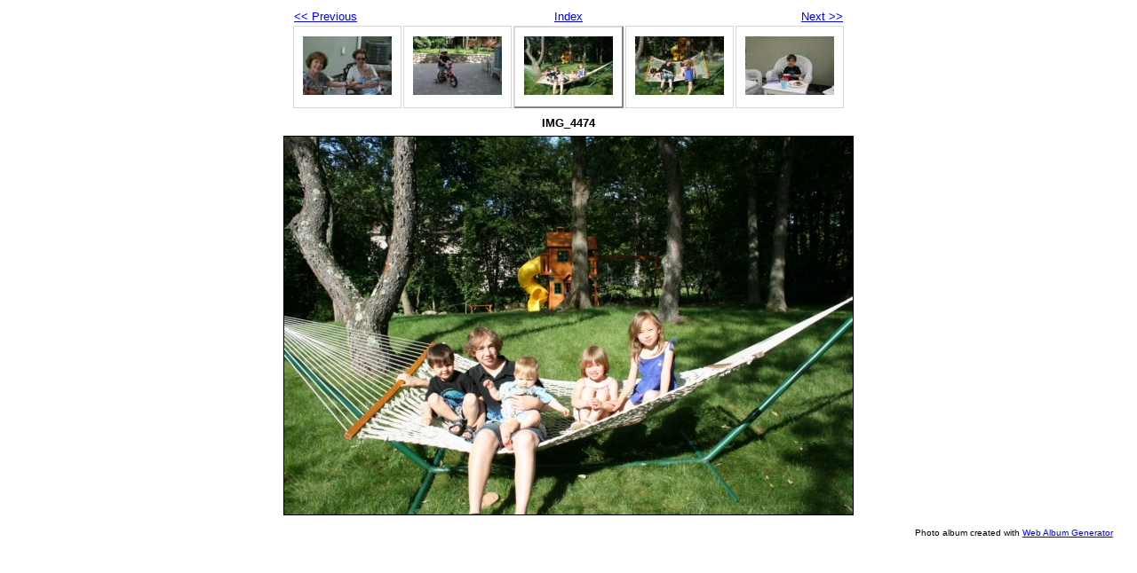

--- FILE ---
content_type: text/html
request_url: http://stefansson.com/Adams4thBday/img_4474.html
body_size: 1913
content:
<!DOCTYPE html PUBLIC "-//W3C//DTD XHTML 1.0 Strict//EN" "http://www.w3.org/TR/xhtml1/DTD/xhtml1-strict.dtd">
<html xmlns="http://www.w3.org/1999/xhtml" xml:lang="en">
<head>
   <title>IMG_4474</title>
   <meta http-equiv="Content-Type" content="text/html; charset=utf-8" />
   <meta http-equiv="Generator" content="Web Album Generator 1.8.2; http://www.ornj.net/" />
   <link rel="prefetch" href="img_4482.jpg" />
   <link rel="stylesheet" type="text/css" href="main.css" />
</head>
<body>

<div id="navigation">
	<table>
	<tr class="textnavigation">
		<td class="previous"><span class="previous"><a href="img_4472.html" title="Previous Photograph">&lt;&lt; Previous</a></span></td>
		<td class="index" colspan="3"><span class="index"><a href="index.html" title="Return to Index">Index</a></span></td>
		<td class="next"><span class="next"><a href="img_4482.html" title="Next Photograph">Next &gt;&gt;</a></span></td>
	</tr>
	<tr>
		<td class="thumbcell"><a href="img_4470.html"><img src="img_4470_small.jpg" title="IMG_4470" alt="img_4470_small.jpg" /></a></td>
		<td class="thumbcell"><a href="img_4472.html"><img src="img_4472_small.jpg" title="IMG_4472" alt="img_4472_small.jpg" /></a></td>
		<td class="thumbcell selected"><img src="img_4474_small.jpg" title="IMG_4474" alt="img_4474_small.jpg" /></td>
		<td class="thumbcell"><a href="img_4482.html"><img src="img_4482_small.jpg" title="IMG_4482" alt="img_4482_small.jpg" /></a></td>
		<td class="thumbcell"><a href="img_4488.html"><img src="img_4488_small.jpg" title="IMG_4488" alt="img_4488_small.jpg" /></a></td>
	</tr>
	</table>
</div>

   <h1 class="title">IMG_4474</h1>
   <div id="photograph">
	<img src="img_4474.jpg" title="IMG_4474" alt="img_4474.jpg" />
   </div>
   <p class="footnote">Photo album created with <a href="http://www.ornj.net/">Web Album Generator</a></p>
</body>
</html>


--- FILE ---
content_type: text/css
request_url: http://stefansson.com/Adams4thBday/main.css
body_size: 2491
content:
/* Main Selectors */
body {
	background-color: #FFFFFF;
	color: #000000;
}

a, a:visited {
	background-color: transparent;
	color: #0000FF;
}

a:hover {
	background-color: transparent;
	color: #FF0000;
}

/* Header */
div#header h1 {
	font-family: tahoma, arial, helvetica, sans-serif;
	text-align: center;
	background-color: transparent;
	color: #000000;
}

/* Thumbnail Index */
div#index {
	margin: 1ex 0 1ex 0;
	text-align: center;
}

div#index table {
	text-align: center;
	margin: 0 auto 0 auto;
}

div#index td.thumbcell {
	width: 100px;
	border-style: solid;
	border-color: #D7D7D7;
	border-width: 1px;
	text-align: center;
	vertical-align: middle;
	padding: 10px;
}

div#index td.thumbcell img {
	border-style: none;
}

div#index div.pages {
	font-family: tahoma, arial, helvetica, sans-serif;
	font-size: 0.8em;
	text-align: right;
}

/* Photo Navigation */
div#navigation {
	text-align: center;
	font-family: tahoma, arial, helvetica, sans-serif;
	font-size: 0.8em;
	margin: 1ex 0 1ex 0;
}

div#navigation table {
	text-align: center;
	margin: 0 auto 0 auto;
}

div#navigation td.previous {
	text-align: left;
	width: 100px;
}

div#navigation td.index {
	text-align: center;
}

div#navigation td.next {
	text-align: right;
	width: 100px;
}

div#navigation td.thumbcell {
	width: 100px;
	border-style: solid;
	border-color: #D7D7D7;
	border-width: 1px;
	text-align: center;
	vertical-align: middle;
	padding: 10px;
}

div#navigation td.thumbcell img {
	border-style: none;
}

div#navigation td.selected {
	border-style: outset;
	border-width: 2px;
}

div#navigation span.home {
	display: block;
	padding-bottom: 1em;
}

/* Photograph */
div#photograph {
	text-align: center;
	margin: 1ex 0 1ex 0;
}

div#photograph img {
	margin: 0 auto 0 auto;
	border-style: solid;
	border-color: #000000;
	border-width: 1px;
}

/* Photograph Title */
h1.title {
	text-align: center;
	font-family: tahoma, arial, helvetica, sans-serif;
	font-size: 0.8em;
	font-weight: bold;
	margin: 0px;
}

/* Photograph Caption */
p.caption, p.description {
	font-family: tahoma, arial, helvetica, sans-serif;
	text-align: center;
	font-size: 0.8em;
	display: block;
	width: 640px;
	margin: auto;
}

/* Footnote */
p.footnote {
	font-family: tahoma, arial, helvetica, sans-serif;
	font-size: 0.6em;
	text-align: right;
	padding: 0 2em 0 0;
}
